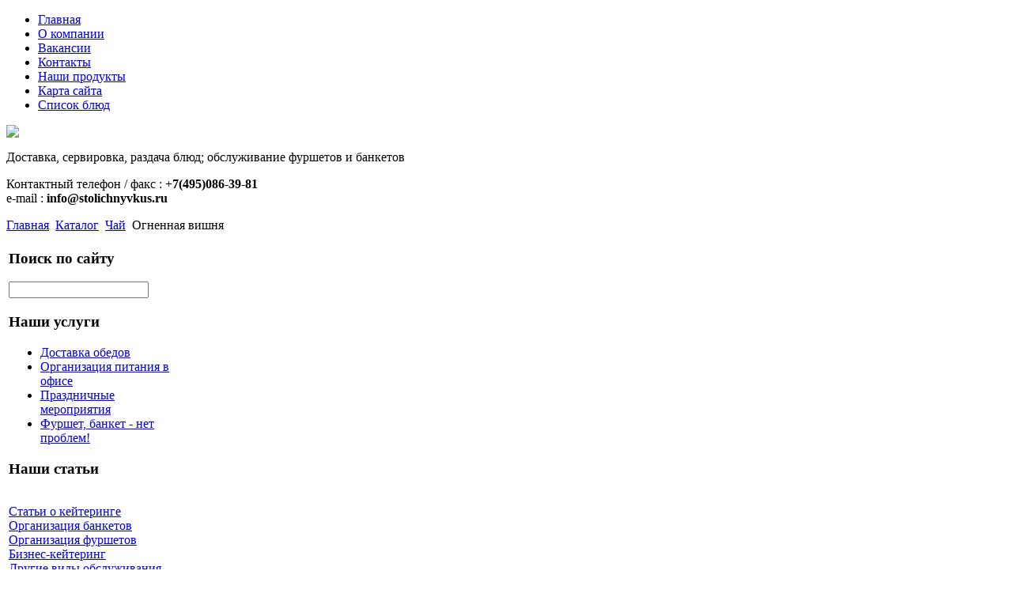

--- FILE ---
content_type: text/html; charset=utf-8
request_url: http://www.stolichnyvkus.ru/katalog/chaj/%D0%BE%D0%B3%D0%BD%D0%B5%D0%BD%D0%BD%D0%B0%D1%8F-%D0%B2%D0%B8%D1%88%D0%BD%D1%8F-110341.html
body_size: 8730
content:
<!DOCTYPE html PUBLIC "-//W3C//DTD XHTML 1.0 Transitional//EN" 
"http://www.w3.org/TR/xhtml1/DTD/xhtml1-transitional.dtd">
	<html xmlns="http://www.w3.org/1999/xhtml" xml:lang="ru-ru" lang="ru-ru" >
<head>
  <base href="http://www.stolichnyvkus.ru/katalog/chaj/огненная-вишня-110341.html" />
  <meta http-equiv="content-type" content="text/html; charset=utf-8" />
  <meta name="keywords" content="Обеды в офис, организация питания в офисе, организация фуршетов, организация банкетов, организация свадеб, " />
    <meta name="title" content="Огненная вишня" />
  <meta name="description" content=" Гибискус, плоды шиповника, кусочки яблока, миндаля, вишни, брусники и ванили, изюм. Температура заваривания - 90-95 °С Время заваривания - 6-7 мин" />
  <title>Чай : Огненная вишня</title>
  <link href="/katalog/chaj/огненная-вишня-110341.html" rel="canonical" />
  <link href="/templates/stolichnyvkus/favicon.ico" rel="shortcut icon" type="image/vnd.microsoft.icon" />
  <link rel="stylesheet" href="/components/com_virtuemart/assets/css/vmsite-ltr.css" type="text/css" />
  <link rel="stylesheet" href="/components/com_virtuemart/assets/css/facebox.css" type="text/css" />
  <link rel="stylesheet" href="/media/system/css/modal.css" type="text/css" />
  <link rel="stylesheet" href="/components/com_virtuemart/assets/css/jquery.fancybox-1.3.4.css" type="text/css" />
  <link rel="stylesheet" href="/modules/mod_phoca_vm_category/assets/style.css" type="text/css" />
  <link rel="stylesheet" href="/modules/mod_phoca_vm_category/assets/custom.css" type="text/css" />
  <link rel="stylesheet" href="/cache/mod_universal_ajaxlivesearch_theme/96/style.css" type="text/css" />
  <link rel="stylesheet" href="/modules/mod_accordion_menu/cache/146/8ce4c24ab783f0976d60868b4e9b57c6.css" type="text/css" />
  <link rel="stylesheet" href="http://www.stolichnyvkus.ru/modules/mod_news_pro_gk4/interface/css/style.css" type="text/css" />
  <style type="text/css">

.noscript div#offlajn-accordion-146-1-container dl.level1 dl{
  position: static;
}
.noscript div#offlajn-accordion-146-1-container dl.level1 dd.parent{
  height: auto !important;
  display: block;
  visibility: visible;
}

  </style>
  <script src="//ajax.googleapis.com/ajax/libs/jquery/1.6.4/jquery.min.js" type="text/javascript"></script>
  <script src="/components/com_virtuemart/assets/js/jquery.noConflict.js" type="text/javascript"></script>
  <script src="/components/com_virtuemart/assets/js/vmsite.js" type="text/javascript"></script>
  <script src="/components/com_virtuemart/assets/js/facebox.js" type="text/javascript"></script>
  <script src="/components/com_virtuemart/assets/js/vmprices.js" type="text/javascript"></script>
  <script src="/media/system/js/mootools-core.js" type="text/javascript"></script>
  <script src="/media/system/js/core.js" type="text/javascript"></script>
  <script src="/media/system/js/modal.js" type="text/javascript"></script>
  <script src="/components/com_virtuemart/assets/js/fancybox/jquery.fancybox-1.3.4.pack.js" type="text/javascript"></script>
  <script src="/modules/mod_universal_ajaxlivesearch/engine/dojo.js" type="text/javascript"></script>
  <script src="https://ajax.googleapis.com/ajax/libs/dojo/1.5/dojo/dojo.xd.js" type="text/javascript"></script>
  <script src="/modules/mod_universal_ajaxlivesearch/engine/engine.js" type="text/javascript"></script>
  <script src="/modules/mod_accordion_menu/cache/146/ad50c14fcc611e1578a701b9e1fca373.js" type="text/javascript"></script>
  <script src="/media/system/js/mootools-more.js" type="text/javascript"></script>
  <script src="http://www.stolichnyvkus.ru/modules/mod_news_pro_gk4/interface/scripts/engine.js" type="text/javascript"></script>
  <script type="text/javascript">
//<![CDATA[ 
vmSiteurl = 'http://www.stolichnyvkus.ru/' ;
vmLang = '&amp;lang=ru' ;
Virtuemart.addtocart_popup = '1' ; 
vmCartText = ' %2$s x %1$s добавлен в Вашу корзину.' ;
vmCartError = 'Ошибка обновления корзины' ;
loadingImage = '/components/com_virtuemart/assets/images/facebox/loading.gif' ;
closeImage = '/components/com_virtuemart/assets/images/fancybox/fancy_close.png' ; 
usefancy = false;
//]]>

		window.addEvent('domready', function() {

			SqueezeBox.initialize({});
			SqueezeBox.assign($$('a.modal'), {
				parse: 'rel'
			});
		});
jQuery(document).ready(function() {
	jQuery("a[rel=vm-additional-images]").fancybox({
		"titlePosition" 	: "inside",
		"transitionIn"	:	"elastic",
		"transitionOut"	:	"elastic"
	});
	jQuery(".additional-images .product-image").click(function() {
		jQuery(".main-image img").attr("src",this.src );
		jQuery(".main-image img").attr("alt",this.alt );
		jQuery(".main-image a").attr("href",this.src );
		jQuery(".main-image a").attr("title",this.alt );
	}); 
});

  dojo.addOnLoad(function(){
      var ajaxSearch = new AJAXSearch({
        node : dojo.byId('offlajn-ajax-search'),
        productsPerPlugin : 3,
        searchRsWidth : 250,
        resultElementHeight : 66,
        minChars : 2,
        searchBoxCaption : 'найти на сайте...',
        noResultsTitle : 'Результаты(0)',
        noResults : 'Ничего не найдено!',
        searchFormUrl : '/index.php',
        enableScroll : '1',
        showIntroText: '1',
        scount: '10',
        stext: 'No results found. Did you mean?',
        moduleId : '96',
        resultAlign : '0',
        targetsearch: '0',
        linktarget: '0',
        keypressWait: '500'
      })
    });
accordionDojo.addOnLoad(accordionDojo, function(){
  var dojo = this;
  dojo.query('.noscript').removeClass('noscript');
  new AccordionMenu({
    node: dojo.byId('offlajn-accordion-146-1'),
    instance: 'offlajn-accordion-146-1',
    classPattern: /off-nav-[0-9]+/,
    mode: 'onclick', 
    interval: '500', 
    level: 1,
    easing:  dojo.fx.easing.cubicInOut,
    accordionmode:  1
  })
});

  </script>

<link rel="stylesheet" href="/templates/system/css/system.css" type="text/css" />
<link rel="stylesheet" href="/templates/system/css/general.css" type="text/css" />
<link rel="stylesheet" href="/templates/stolichnyvkus/css/template.css" type="text/css" />
<script type="text/javascript" src="http://www.stolichnyvkus.ru/modules/mod_virtuemart_magiczoomplus/core/utils.js"></script><!-- Magic Zoom Plus Joomla 1.7 with VirtueMart 2 module module version v4.4.47 [v1.2.22:v4.0.27] -->
<link type="text/css" href="http://www.stolichnyvkus.ru/modules/mod_virtuemart_magiczoomplus/core/magiczoomplus.css" rel="stylesheet" media="screen" />
<script type="text/javascript" src="http://www.stolichnyvkus.ru/modules/mod_virtuemart_magiczoomplus/core/magiczoomplus.js"></script>
<script type="text/javascript">
	MagicZoomPlus.options = {
		'expand-speed': 500,
		'restore-speed': -1,
		'expand-effect': 'back',
		'restore-effect': 'linear',
		'expand-align': 'screen',
		'expand-position': 'center',
		'expand-size': 'fit-screen',
		'background-color': '#000000',
		'background-opacity': 30,
		'background-speed': 200,
		'caption-speed': 250,
		'caption-position': 'bottom',
		'caption-height': 300,
		'caption-width': 300,
		'buttons': 'show',
		'buttons-position': 'auto',
		'buttons-display': 'previous, next, close',
		'loading-msg': 'Loading zoom...',
		'loading-opacity': 75,
		'slideshow-effect': 'dissolve',
		'slideshow-speed': 800,
		'z-index': 10001,
		'expand-trigger': 'click',
		'restore-trigger': 'auto',
		'expand-trigger-delay': 200,
		'opacity': 50,
		'zoom-width': 300,
		'zoom-height': 300,
		'zoom-position': 'right',
		'selectors-change': 'click',
		'selectors-mouseover-delay': 60,
		'smoothing-speed': 40,
		'zoom-distance': 15,
		'zoom-fade-in-speed': 200,
		'zoom-fade-out-speed': 200,
		'fps': 25,
		'loading-position-x': -1,
		'loading-position-y': -1,
		'x': -1,
		'y': -1,
		'show-title': false,
		'selectors-effect': 'false',
		'selectors-effect-speed': 400,
		'zoom-align': 'top',
		'zoom-window-effect': 'false',
		'selectors-class': '',
		'hint-text': 'Zoom',
		'hint-opacity': 75,
		'initialize-on': 'load',
		'hint-position': 'tl',
		'right-click': 'false',
		'disable-zoom': false,
		'disable-expand': false,
		'keep-thumbnail': false,
		'show-loading': false,
		'slideshow-loop': false,
		'keyboard': false,
		'keyboard-ctrl': false,
		'drag-mode': false,
		'always-show-zoom': false,
		'smoothing': false,
		'opacity-reverse': false,
		'click-to-activate': false,
		'click-to-deactivate': false,
		'preload-selectors-small': false,
		'preload-selectors-big': false,
		'zoom-fade': false,
		'move-on-click': false,
		'preserve-position': false,
		'fit-zoom-window': false,
		'entire-image': false,
		'hint': false,
		'pan-zoom': false,
		'caption-source': 'span'
	}
</script>
<!-- Magic Zoom Plus Joomla 1.7 with VirtueMart 2 module module version v4.4.47 [v1.2.22:v4.0.27] -->
<link type="text/css" href="http://www.stolichnyvkus.ru/modules/mod_virtuemart_magiczoomplus/core/magicscroll.css" rel="stylesheet" media="screen" />
<script type="text/javascript" src="http://www.stolichnyvkus.ru/modules/mod_virtuemart_magiczoomplus/core/magicscroll.js"></script>
<script type="text/javascript">MagicScroll.options = {}</script></head>
<body>
	<div id="top-area">
    <div id="top-area-in">
    <div id="topin">
<ul class="menu">
<li class="item-101"><a href="/" >Главная</a></li><li class="item-228"><a href="/o-kompanii.html" >О компании</a></li><li class="item-226"><a href="/vakansii.html" >Вакансии</a></li><li class="item-227"><a href="/kontakty.html" >Контакты</a></li><li class="item-185"><a href="/nashi-produkty.html" >Наши продукты</a></li><li class="item-118"><a href="/karta-sajta.html" >Карта сайта</a></li><li class="item-229"><a href="/spisok-blyud.html" >Список блюд</a></li></ul>
</div>

    </div>
    </div>
    
    
    	<div id="osn-slide">
    <div id="osn-slide-in"><a href="/"><img src="/templates/stolichnyvkus/images/stolichnyvkus-logo.png" border="0"></a>
    		<div id="opisanie">		<div class="moduletable">
					

<div class="custom"  >
	<p>Доставка, сервировка, раздача блюд; обслуживание фуршетов и банкетов</p></div>
		</div>
	</div>
    			<div id="kontakti">		<div class="moduletable">
					

<div class="custom"  >
	<p>Контактный телефон / факс : +<strong>7(495)086-39-81</strong><br />e-mail : <strong>info@stolichnyvkus.ru</strong></p></div>
		</div>
	</div>
    	</div>
</div>
    <div id="osnova">
	<script type="text/javascript">
<!--
var _acic={dataProvider:10};(function(){var e=document.createElement("script");e.type="text/javascript";e.async=true;e.src="https://www.acint.net/aci.js";var t=document.getElementsByTagName("script")[0];t.parentNode.insertBefore(e,t)})()
//-->
</script><!--2452872437961--><div id='BHPJ_2452872437961'></div>    <div id="kroshki">
<div class="breadcrumbs">
<a href="/" class="pathway">Главная</a> <img src="/media/system/images/arrow.png" alt=""  /> <a href="/katalog.html" class="pathway">Каталог</a> <img src="/media/system/images/arrow.png" alt=""  /> <a href="/katalog/chaj.html" class="pathway">Чай</a> <img src="/media/system/images/arrow.png" alt=""  /> <span>Огненная вишня</span></div>
</div>
 
                                <div class="clr"></div>
                    

    				<table>
		<tr>
		<td width="220px"><div class="side-mod-left">		<div class="moduletable">
					<h3>Поиск по сайту</h3>
					          
<div id="offlajn-ajax-search">
  <div class="offlajn-ajax-search-container">
  <form id="search-form" action="/component/search/" method="get" onSubmit="return false;">
    <div class="offlajn-ajax-search-inner">
            <input type="text" name="searchword" id="search-area" value="" autocomplete="off" />
        <input type="hidden" name="option" value="com_search" />
              <div id="search-area-close"></div>
      <div id="ajax-search-button"><div class="magnifier"></div></div>
      <div class="ajax-clear"></div>
    </div>
  </form>
  <div class="ajax-clear"></div>
  </div>
</div>
<div class="ajax-clear"></div>
		</div>
			<div class="moduletable">
					<h3>Наши услуги</h3>
					
<ul class="menu">
<li class="item-230"><a href="/dostavka-obedov.html" >Доставка обедов </a></li><li class="item-231"><a href="/organizatsiya-pitaniya-v-ofise.html" >Организация питания в офисе</a></li><li class="item-232"><a href="/prazdnichnye-meropriyatiya.html" >Праздничные мероприятия</a></li><li class="item-233"><a href="/furshet-banket-net-problem.html" >Фуршет, банкет - нет проблем!</a></li></ul>
		</div>
			<div class="moduletable">
					<h3>Наши статьи </h3>
					<div class="noscript">
<div id="offlajn-accordion-146-1-container">
  <div class="offlajn-accordion-146-1-container-inner">
        <div style="overflow: hidden; position: relative;">
    <dl id="offlajn-accordion-146-1" class="level1">
  <dt class="level1 off-nav-119 notparent   first">
    <span class="inner">
      <a href="/stati-o-kejteringe.html"><span>Статьи о кейтеринге</span></a>    </span>
  </dt>
  <dd class="level1 off-nav-119 notparent   first">
      </dd>
    <dt class="level1 off-nav-132 notparent  ">
    <span class="inner">
      <a href="/organizatsiya-banketov.html"><span>Организация банкетов</span></a>    </span>
  </dt>
  <dd class="level1 off-nav-132 notparent  ">
      </dd>
    <dt class="level1 off-nav-182 notparent  ">
    <span class="inner">
      <a href="/organizatsiya-furshetov.html"><span>Организация фуршетов</span></a>    </span>
  </dt>
  <dd class="level1 off-nav-182 notparent  ">
      </dd>
    <dt class="level1 off-nav-183 notparent  ">
    <span class="inner">
      <a href="/biznes-kejtering.html"><span>Бизнес-кейтеринг</span></a>    </span>
  </dt>
  <dd class="level1 off-nav-183 notparent  ">
      </dd>
    <dt class="level1 off-nav-184 notparent   last">
    <span class="inner">
      <a href="/drugie-vidy-obsluzhivaniya.html"><span>Другие виды обслуживания</span></a>    </span>
  </dt>
  <dd class="level1 off-nav-184 notparent   last">
      </dd>
  </dl>
    </div>
  </div>
</div></div>
		</div>
			<div class="moduletable">
					<h3>Интересные статьи</h3>
						<div class="nspMain nspFs100" id="nsp-nsp_175" style="width:100%;">
					<div class="nspArts bottom" style="width:100%;">
								
														<div class="nspArt" style="width:100%!important;"><div style="padding:0 5px 5px 0"><h4 class="nspHeader tleft fnone"><a href="/stati-o-kejteringe/osobennosti-svadebnogo-kejteringa.html" title="Особенности свадебного кейтеринга">Особенности свадебного кейтеринга</a></h4><a href="/stati-o-kejteringe/osobennosti-svadebnogo-kejteringa.html" class="nspImageWrapper tleft fleft" style="margin:6px 4px 0 0;"><img class="nspImage tleft fleft" src="/images/stories/osobennosti svadebnogo keiteringa.jpg" alt="Особенности свадебного кейтеринга" style="width:110px;height:73px;"  /></a><p class="nspText tleft fleft">Свадебным застольем в ресторане уже никого не удивить, и не порадовать. Современные пары стремятся сделать свою свадьбу оригинальной, яркой и запоминающейся. Тематические вечеринки, торжественные мероприятия...</p><p class="nspInfo  tleft fleft"></p><a class="readon  fright" href="/stati-o-kejteringe/osobennosti-svadebnogo-kejteringa.html">Подробнее&#160;&#187;</a></div></div>
														<div class="nspArt" style="width:100%!important;"><div style="padding:0 5px 5px 0"><h4 class="nspHeader tleft fnone"><a href="/biznes-kejtering/kejtering-dlya-biznes-meropriyatij.html" title="Кейтеринг для бизнес-мероприятий">Кейтеринг для бизнес-мероприятий</a></h4><a href="/biznes-kejtering/kejtering-dlya-biznes-meropriyatij.html" class="nspImageWrapper tleft fleft" style="margin:6px 4px 0 0;"><img class="nspImage tleft fleft" src="/images/stories/bisnes-meroprijatija.jpg" alt="Кейтеринг для бизнес-мероприятий" style="width:110px;height:73px;"  /></a><p class="nspText tleft fleft">Бизнес-мероприятия - это прежде всего одна из возможностей для компании заявить о себе. Семинары, конференции, выставки, презентации, тренинги являются эффективным PR методом, так как позволяют...</p><p class="nspInfo  tleft fleft"></p><a class="readon  fright" href="/biznes-kejtering/kejtering-dlya-biznes-meropriyatij.html">Подробнее&#160;&#187;</a></div></div>
														<div class="nspArt" style="width:100%!important;"><div style="padding:0 5px 5px 0"><h4 class="nspHeader tleft fnone"><a href="/biznes-kejtering/obedy-v-ofis-v-chem-preimushchestva.html" title="Обеды в офис, в чем преимущества?">Обеды в офис, в чем преимущества?</a></h4><a href="/biznes-kejtering/obedy-v-ofis-v-chem-preimushchestva.html" class="nspImageWrapper tleft fleft" style="margin:6px 4px 0 0;"><img class="nspImage tleft fleft" src="/images/stories/obedi  ofis.jpeg" alt="Обеды в офис, в чем преимущества?" style="width:110px;height:73px;"  /></a><p class="nspText tleft fleft">Современный человек на работе проводит в несколько раз больше времени, чем дома. Позавтракав, мы уходим из дому и в лучшем случае к ужину возвращаемся. А...</p><p class="nspInfo  tleft fleft"></p><a class="readon  fright" href="/biznes-kejtering/obedy-v-ofis-v-chem-preimushchestva.html">Подробнее&#160;&#187;</a></div></div>
					
			</div>
					</div>

<script type="text/javascript">
//<![CDATA[
try {$Gavick;}catch(e){$Gavick = {};};
$Gavick["nsp-nsp_175"] = {
	"animation_speed": 400,
	"animation_interval": 5000,
	"animation_function": Fx.Transitions.Expo.easeIn,
	"news_column": 1,
	"news_rows": 3,
	"links_columns_amount": 0,
	"links_amount": 0,
	"counter_text": '<strong>Страница:</strong>'
};
//]]>
</script>			</div>
	</div></td>
		<td width="480px">
		<div class="zhen1">
<div class="productdetails-view productdetails">

    
		<div class="back-to-category">
    	<a href="/katalog/chaj.html" class="product-details" title="Чай">Вернуться к: Чай</a>
	</div>

        <h1>Огненная вишня</h1>
    
    
    
    
            <!--<div class="product-short-description">
	    Гибискус, плоды шиповника, кусочки яблока, миндаля, вишни, брусники и ванили, изюм. <br />
 Температура заваривания - 90-95 °С <br />
 Время заваривания - 6-7 мин        </div>-->
	
    <div>
	<div class="width60 floatleft">
<div class="main-image">

	<script type="text/javascript">MagicScroll.extraOptions.MagicToolboxSelectors11034 = {'direction':'right'};</script> <!-- Begin magiczoomplus --> <div class="MagicToolboxContainer" style="width: 200px">     <a style="margin:0 auto;" class="MagicZoomPlus" id="MagicZoomPlusImage11034" href="http://www.stolichnyvkus.ru/images/stories/virtuemart/product/pic_53765f8e65c52.jpg" rel="zoom-width:250;zoom-height:250;keep-thumbnail:true;opacity-reverse:true;zoom-fade:true;smoothing:true;pan-zoom:true;preload-selectors-small:true;preload-selectors-big:true;selectors-change:click;"><img src="http://www.stolichnyvkus.ru/images/stories/virtuemart/product/resized/magictoolbox_cache/5101ee6c70a1d7e646f8f1c67cbd3f81/1/1/11034/thumb200x200/41fc9f501b283926da35548abe266ac5.jpg" alt="" /></a>              <div id="MagicToolboxSelectors11034" class="MagicToolboxSelectorsContainer" style="margin-top: 5px">         <a style="margin-bottom: 1px; margin-right: 1px" href="http://www.stolichnyvkus.ru/images/stories/virtuemart/product/pic_53765f8e65c52.jpg" rel="zoom-id: MagicZoomPlusImage11034;caption-source: a:title;zoom-width:250;zoom-height:250;keep-thumbnail:true;opacity-reverse:true;zoom-fade:true;smoothing:true;pan-zoom:true;preload-selectors-small:true;preload-selectors-big:true;selectors-change:click;;" rev="http://www.stolichnyvkus.ru/images/stories/virtuemart/product/resized/magictoolbox_cache/5101ee6c70a1d7e646f8f1c67cbd3f81/1/1/11034/thumb200x200/41fc9f501b283926da35548abe266ac5.jpg"><img src="http://www.stolichnyvkus.ru/images/stories/virtuemart/product/resized/magictoolbox_cache/5101ee6c70a1d7e646f8f1c67cbd3f81/1/1/11034/selector50x50/41fc9f501b283926da35548abe266ac5.jpg" alt="" /></a>        <div style="clear: both"></div>     </div>                  <div>             </div>     </div> <!-- End magiczoomplus --> <span class="vm-img-desc">pic_53765f8e65c52.jpg</span>
	 <div class="clear"></div>
</div>
	</div>

	<div class="width40 floatright">
	    <div class="spacer-buy-area">

		
		<div class="product-price" id="productPrice11034">
	<strong></strong><span class="price-crossed" ></span></div>

		
<div class="addtocart-area">

	<form method="post" class="product js-recalculate" action="/katalog.html">
		<input name="quantity" type="hidden" value="1" />
				<input type="hidden" name="option" value="com_virtuemart"/>

	</form>
	<div class="clear"></div>
</div>

		

		
	    </div>
	</div>
	<div class="clear"></div>
    </div>

	
	        <div class="product-description">
	    	<span class="title">Описание</span>
	<p>
 Гибискус, плоды шиповника, кусочки яблока, миндаля, вишни, брусники и ванили, изюм.<br>
 Температура заваривания - 90-95 °С<br>
 Время заваривания - 6-7 мин</p>        </div>
	
    

</div>
<noindex><script type="text/javascript" src="//yandex.st/share/share.js" charset="utf-8"></script>
<div class="yashare-auto-init" data-yashareL10n="ru" data-yashareType="none" data-yashareQuickServices="yaru,vkontakte,facebook,twitter,odnoklassniki,moimir,lj,moikrug,gplus"></div> </noindex>
			</div>
		<td width="314px"><div class="side-mod-right">		<div class="moduletable">
					<div id="pvmc-wrap">

<ul id="pvmc-menu">
<div class="blk"><div class="pvmc-submenu-img"><a href="/katalog/zamorozhennye-produkty.html" ><img alt="" src="/images/stories/virtuemart/category/resized/zamorozhedie-produkti_110x110.jpg" /></a></div><li class="level0"><a  href="/katalog/zamorozhennye-produkty.html" >Замороженные продукты</a>
</div></li>
<div class="blk"><div class="pvmc-submenu-img"><a href="/katalog/konditerskie-izdeliya.html" ><img alt="" src="/images/stories/virtuemart/category/resized/sladosti_110x110.jpg" /></a></div><li class="level0"><a  href="/katalog/konditerskie-izdeliya.html" >Кондитерские изделия</a>
</div></li>
<div class="blk"><div class="pvmc-submenu-img"><a href="/katalog/konservatsiya.html" ><img alt="" src="/images/stories/virtuemart/category/resized/konservacia_110x110.jpg" /></a></div><li class="level0"><a  href="/katalog/konservatsiya.html" >Консервация</a>
</div></li>
<div class="blk"><div class="pvmc-submenu-img"><a href="/katalog/kofe-i-kakao.html" ><img alt="" src="/images/stories/virtuemart/category/resized/kofe_110x110.jpg" /></a></div><li class="level0"><a  href="/katalog/kofe-i-kakao.html" >Кофе и какао</a>
</div></li>
<div class="blk"><div class="pvmc-submenu-img"><a href="/katalog/molochnye-produkty.html" ><img alt="" src="/images/stories/virtuemart/category/resized/moloko-i-molochnie-produkti_110x110.jpg" /></a></div><li class="level0"><a  href="/katalog/molochnye-produkty.html" >Молочные продукты</a>
</div></li>
<div class="blk"><div class="pvmc-submenu-img"><a href="/katalog/moreprodukty.html" ><img alt="" src="/images/stories/virtuemart/category/resized/moreprodukti_110x110.jpg" /></a></div><li class="level0"><a  href="/katalog/moreprodukty.html" >Морепродукты</a>
</div></li>
<div class="blk"><div class="pvmc-submenu-img"><a href="/katalog/ovoshchi.html" ><img alt="" src="/images/stories/virtuemart/category/resized/ovosi_110x110.jpg" /></a></div><li class="level0"><a  href="/katalog/ovoshchi.html" >Овощи</a>
</div></li>
<div class="blk"><div class="pvmc-submenu-img"><a href="/katalog/pasty-sousy.html" ><img alt="" src="/images/stories/virtuemart/category/resized/sousi_110x110.jpg" /></a></div><li class="level0"><a  href="/katalog/pasty-sousy.html" >Пасты, соусы</a>
</div></li>
<div class="blk"><div class="pvmc-submenu-img"><a href="/katalog/pripravy-i-spetsii.html" ><img alt="" src="/images/stories/virtuemart/category/resized/specii_110x110.jpg" /></a></div><li class="level0"><a  href="/katalog/pripravy-i-spetsii.html" >Приправы и специи</a>
</div></li>
<div class="blk"><div class="pvmc-submenu-img"><a href="/katalog/sladosti.html" ><img alt="" src="/images/stories/virtuemart/category/resized/konditerskie-idelia_110x110.jpg" /></a></div><li class="level0"><a  href="/katalog/sladosti.html" >Сладости</a>
</div></li>
<div class="blk"><div class="pvmc-submenu-img"><a href="/katalog/soki.html" ><img alt="" src="/images/stories/virtuemart/category/resized/soki_110x110.jpg" /></a></div><li class="level0"><a  href="/katalog/soki.html" >Соки</a>
</div></li>
<div class="blk"><div class="pvmc-submenu-img"><a href="/katalog/supy.html" ><img alt="" src="/images/stories/virtuemart/category/resized/supi_110x110.jpg" /></a></div><li class="level0"><a  href="/katalog/supy.html" >Супы</a>
</div></li>
<div class="blk"><div class="pvmc-submenu-img"><a href="/katalog/sukhie-zavtraki.html" ><img alt="" src="/images/stories/virtuemart/category/resized/suhie-zavtraki_110x110.jpg" /></a></div><li class="level0"><a  href="/katalog/sukhie-zavtraki.html" >Сухие завтраки</a>
</div></li>
<div class="blk"><div class="pvmc-submenu-img"><a href="/katalog/frukty.html" ><img alt="" src="/images/stories/virtuemart/category/resized/frukti_110x110.jpg" /></a></div><li class="level0"><a  href="/katalog/frukty.html" >Фрукты</a>
</div></li>
<div class="blk"><div class="pvmc-submenu-img"><a href="/katalog/khlebobulochnye-izdeliya.html" ><img alt="" src="/images/stories/virtuemart/category/resized/hleb_110x110.jpg" /></a></div><li class="level0"><a  href="/katalog/khlebobulochnye-izdeliya.html" >Хлебобулочные изделия</a>
</div></li>
<div class="blk"><div class="pvmc-submenu-img"><a href="/katalog/chaj.html" ><img alt="" src="/images/stories/virtuemart/category/resized/chai_110x110.jpg" /></a></div><li class="level0"><a  href="/katalog/chaj.html" >Чай</a>
</div></li>
</ul>

</div><div style="margin-bottom: 10px;clear:both;"> </div>      
		</div>
	</div></td>
		</td>
		</tr>
		</table>
		    		
    	    <div class="left-md"></div>
    <div class="center-md"></div>
    <div class="right-md"></div>
                                <div class="clr"></div>
                	</td>
    </tr>
    </table>
    </div>
    <div id="footer">
    		<div id="footer-in">
    		 Компания Столичный вкус &copy; Обеды в офис(495) 098-31-49. Организация столовых.</br>
    	</br>
    		<noindex><!--LiveInternet counter--><script type="text/javascript"><!--
document.write("<a href='http://www.liveinternet.ru/click' "+
"target=_blank><img src='//counter.yadro.ru/hit?t26.15;r"+
escape(document.referrer)+((typeof(screen)=="undefined")?"":
";s"+screen.width+"*"+screen.height+"*"+(screen.colorDepth?
screen.colorDepth:screen.pixelDepth))+";u"+escape(document.URL)+
";"+Math.random()+
"' alt='' title='LiveInternet: показано число посетителей за"+
" сегодня' "+
"border='0' width='88' height='15'><\/a>")
//--></script><!--/LiveInternet--></noindex>
</br>
    <div>
</div>
 </div>
    

</div>
</body>

</html>